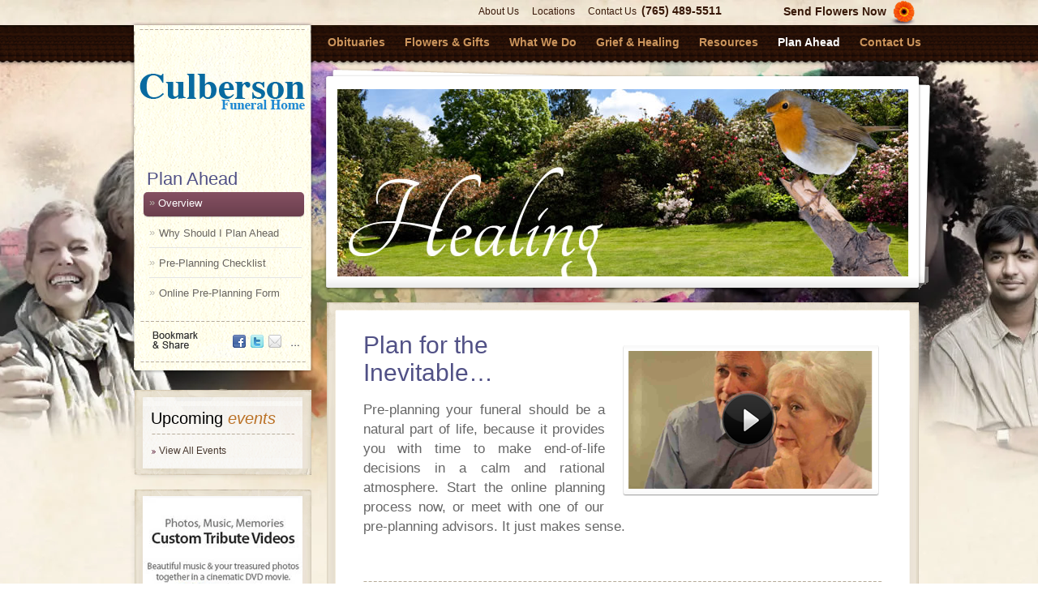

--- FILE ---
content_type: text/html; charset=utf-8
request_url: https://www.culbersonfh.com/plan-ahead/
body_size: 6223
content:
<!DOCTYPE html PUBLIC "-//W3C//DTD XHTML 1.0 Transitional//EN" "http://www.w3.org/TR/xhtml1/DTD/xhtml1-transitional.dtd">
<html lang="en" xmlns="http://www.w3.org/1999/xhtml" xmlns:og="http://ogp.me/ns#" xmlns:fb="https://www.facebook.com/2008/fbml">
    <head>
        <title>Plan Ahead | Culberson Funeral Home - Hagerstown, IN</title>
        
        	

	<link rel="dns-prefetch" href="https://cdn.f1connect.net" /> 
	
	<link rel="preconnect" href="https://cdn.f1connect.net" />
	
	<link rel="preconnect" href="https://cdn.f1connect.net" crossorigin />


        <meta http-equiv="Content-Type" content="text/html; charset=UTF-8" />
        <meta name="format-detection" content="telephone=no" />

        

		



<meta property="og:type" content="website">
<meta property="og:url" content="https://www.culbersonfh.com/plan-ahead/">
<meta property="og:site_name" content="Culberson Funeral Home">
<meta property="og:title" content="Plan Ahead">
<meta property="og:image" content="https://cdn.f1connect.net/cdn/9370D-qSU/layout/t/5/r/1200x630/images/logo.63561656634.png">
<meta property="og:image:width" content="1200">
<meta property="og:image:height" content="630">
<meta property="og:description" content="">
<meta name="twitter:card" content="summary_large_image">

        
			<meta name="google-site-verification" content="0ypPmdLgo6jY_IOsz-yIomu3KUOhoYIesHUhOjbLiss" />
			<meta name="google-site-verification" content="DqxPleVMtAi96ZKQlQAL7mINWFmSCVBiiIQmKCjCET8" />
	
	<meta name="msvalidate.01" content="79150578F7E79E55C669378D0583B018" />

  <script>
    window.googleTags = {
      internalGroupId: '',
      internalClientId: 'G-085X7984G8',
      clientGroupId: '',
      clientWebsiteId: 'G-MGVPEKT8L3',
      clientOpt1Id: '',
      clientOpt2Id: '',
      clientOpt3Id: ''
    };
  </script>

      <script>
      window.f1ConnectDataLayer = window.f1ConnectDataLayer || [];
      window.f1ConnectDataLayer.push({
        'event': 'siteProperties',
        websiteId: '9370',
        groupId: '',
        template: 'faith',
        contentSetType: 'human'
      });
    </script>

          
      <script>(function(w,d,s,l,i){w[l]=w[l]||[];w[l].push({'gtm.start':
      new Date().getTime(),event:'gtm.js'});var f=d.getElementsByTagName(s)[0],
      j=d.createElement(s),dl=l!='dataLayer'?'&l='+l:'';j.async=true;j.src=
      'https://www.googletagmanager.com/gtm.js?id='+i+dl;f.parentNode.insertBefore(j,f);
      })(window,document,'script','f1ConnectDataLayer','GTM-KD2GVTWL');</script>

                          
      <script>!function(){async function e(e){return new Promise(t=>{var n=setTimeout(()=>{"function"==typeof e&&e(),t()},200);requestAnimationFrame(()=>{setTimeout(()=>{clearTimeout(n),"function"==typeof e&&e(),t()},50)})})}var t=function(t,n){if(!n||"function"!=typeof n.push)return!1;var a=n.push.bind(n);n.push=function(...n){(async()=>{await e(async()=>{var o=n[0],u="boolean"==typeof o._dedupe&&o._dedupe;u&&delete n[0]._dedupe,a(...n),!u&&await e(function(){o&&o.event&&"string"==typeof o.event&&o.event.startsWith("gtm.")&&!["gtm.dom","gtm.load"].includes(o.event)&&(o._dedupe=!0,"dataLayer"===t?window.f1ConnectDataLayer?.push(...n):window.dataLayer?.push(...n))})})})()}};t("f1ConnectDataLayer",window.f1ConnectDataLayer),t("dataLayer",window.dataLayer)}();</script>
  

<script type="text/javascript" src="//dl1d2m8ri9v3j.cloudfront.net/releases/1.2.4/tracker.js" data-customer="9e65c8f6731641e9b338e2eff0737132"></script>

        <link rel="stylesheet" type="text/css" href='https://cdn.f1connect.net/cdn/sa-168-BwE/layout/skins/1/css/theme.min.css' />
        <link rel="stylesheet" href="https://cdn.f1connect.net/cdn/9370D-qSU/layout/css/background.css" type="text/css" media="screen" />
        
        
  


<script>
  (function() {
    var userCountryCode = "US";
    var optInCountries=["BE","BG","CZ","DK","DE","EE","IE","GR","ES","FR","IT","CY","LV","LT","LU","HU","MT","NL","AT","PL","PT","RO","SI","SK","FI","SE","GB","HR","LI","NO","IS"];

    var NoopAdapter=function(){"interactive"===document.readyState||"complete"===document.readyState?this.emit("init"):document.addEventListener("DOMContentLoaded",function(){this.emit("init")}.bind(this))},adapter=(NoopAdapter.prototype={name:"Noop",consent:{performance:!0,targeting:!0,functional:!0},runScript:function(t,e){return e(this.consent)},emit:function(t){window.dispatchEvent(new CustomEvent("CookieConsent."+t,{detail:this.consent}))}},new NoopAdapter);
    (ConsentManager=function(t){this.adapter=t,this.defaultGranted=optInCountries.indexOf(userCountryCode)<0,this.handlers()}).prototype={consent:function(){return this.adapter.consent},runScript:function(t,n){return this.adapter.runScript(t,n)},handlers:function(){window.addEventListener("CookieConsent.init",function(){this.updateBodyClassNames(),this.updateScripts(),this.updateIframes()}.bind(this)),window.addEventListener("CookieConsent.change",function(){this.updateBodyClassNames(),this.updateScripts(),this.updateIframes()}.bind(this))},updateBodyClassNames:function(){var t=[],n=this.consent(),n=(t.push(n.performance?"consent-performance":""),t.push(n.targeting?"consent-targeting":""),t.push(n.functional?"consent-functional":""),t.join(" ").trim()),t=document.body.className.replace("consent-performance","").replace("consent-targeting","").replace("consent-functional","");document.body.className=(t+" "+n).trim()},updateScripts:function(){var t=Array.from(document.querySelectorAll('script[type="text/plain"][data-consent]'));0!==t.length&&t.forEach(function(t){this.activateScript(t)}.bind(this))},activateScript:function(t){if(this.hasConsent(t)){var n=t.parentNode,e=document.createElement(t.tagName),a=(e.innerHTML=t.innerHTML,t.attributes);if(0<a.length)for(var r=0;r<a.length;r++){var i=a[r].name,s=a[r].value;"type"!==a[r].name&&e.setAttribute(i,s)}e.setAttribute("type","text/javascript"),n.replaceChild(e,t)}},updateIframes:function(){var t=Array.from(document.querySelectorAll("iframe[data-consent][data-src]"));0!==t.length&&t.forEach(function(t){this.activateIframe(t)}.bind(this))},activateIframe:function(t){this.hasConsent(t)&&(t.src=t.dataset.src)},hasConsent:function(t){var t=(t.getAttribute("data-consent")||"").split(","),n=!1,e=this.consent();return t.forEach(function(t){n=n||e[t]}),n}},window.ConsentManager=new ConsentManager(adapter);
  })();
</script>


        <script type="text/javascript" src='https://cdn.f1connect.net/cdn/sa-168-BwE/layout/js/theme.min.js'></script>
        
        
        
        <script>
try {
	var dtNow = new Date();
	document.cookie = "timezone=" + (-dtNow.getTimezoneOffset()) + ";path=/;expires=" + (new Date(dtNow.getTime() + (1000 * 60 * 60 * 24)).toUTCString());
} catch (e) {}
</script>

        				
    <style></style></head>
    <body
        class="internal "
        data-section="Plan Ahead"
        data-page="Overview"
        data-section-name="Plan Ahead"
        data-page-name="Overview"
        data-business-name="Culberson Funeral Home"
        data-template="Faith"
        data-domain="culbersonfh.com"
                    data-has-store="true"
            data-store-products="Flowers - Teleflora (US)"
                    >
                    <noscript><iframe src="https://www.googletagmanager.com/ns.html?id=GTM-KD2GVTWL" height="0" width="0" style="display:none;visibility:hidden"></iframe></noscript>

                          
        

        <div class="body">
            <div class="background">
                <div class="concept">
                    <div class="concept-body">
                        <div id="TemplateHeader" class="header remove-dropdown">
    <div class="phone">
        <div class="phone-body">
            <ul>
                                <li><a href="/who-we-are/">About Us</a></li>
                                                <li><a href="/contact-us/facilities-and-directions">Locations</a></li>
                                                <li><a href="/contact-us/">Contact Us</a></li>
                                                <li class="phone"><strong>(765) 489-5511</strong></li>
                            </ul>
                                    <div class="button-store">
                <a href="/store/?icn=top_banner&icc=fs_store" class="button-flowers"><span>Send Flowers Now</span></a>
            </div>
                                </div>
    </div>
    <div class="header-body">
        <div class="logo logo-back">
            <div id="logo">
                <a href="/"><img src="https://cdn.f1connect.net/cdn/9370D-qSU/layout/r/206x140/images/logo.63561656634.png" alt="Culberson Funeral Home" /></a>
            </div>
        </div>
        <div class="top">
            <div class="nav">
                <ul class="menu">
                    <li><a href="/obituaries/"><span> Obituaries</span></a></li>
                                                            <li >
                        <a href="/store/"><span>Flowers &amp; Gifts</span></a>
                    </li>
                                                                                <li >
                        <a href="/what-we-do/"><span>What We Do</span></a>
                    </li>
                                                                                                                        <li >
                        <a href="/grief-and-healing/"><span>Grief &amp; Healing</span></a>
                    </li>
                                                                                <li >
                        <a href="/resources/"><span>Resources</span></a>
                    </li>
                                                                                <li  class="active">
                        <a href="/plan-ahead/"><span>Plan Ahead</span></a>
                    </li>
                                                                                <li >
                        <a href="/contact-us/"><span>Contact Us</span></a>
                    </li>
                                                        </ul>
            </div>
        </div>
    </div>
</div>
                        <div class="content">
                            <div class="block-rounded">
                                <div class="block-rounded-body">
                                    <div class="block-rounded-content">
                                        <div class="main">
                                            <div class="internal">
                                                <div class="wms-content wms-columns">
                                                    <div class="wms-column wms-column-nav">
                                                        <div class="wms-column-nav-body">
                                                            <div class="nav-block nav-block-logo">
                                                                <div class="nav-block-body">
                                                                    <div class="nav-block-content">
                                                                        <div class="logo">
                                                                            <a href="/"><img src="https://cdn.f1connect.net/cdn/9370D-qSU/layout/r/206x140/images/logo.63561656634.png" alt="Culberson Funeral Home" /></a>
                                                                        </div>
                                                                                                                                                    <h2>Plan Ahead</h2>
                                                                            <ul class="nav">
                                                                                                                                                                <li  class="active">
                                                                                    <a href="/plan-ahead/">Overview</a>
                                                                                </li>
                                                                                                                                                                <li >
                                                                                    <a href="/plan-ahead/why-should-i-plan-ahead">Why Should I Plan Ahead</a>
                                                                                </li>
                                                                                                                                                                <li >
                                                                                    <a href="/plan-ahead/pre-planning-checklist">Pre-Planning Checklist</a>
                                                                                </li>
                                                                                                                                                                <li >
                                                                                    <a href="/plan-ahead/online-pre-planning-form">Online Pre-Planning Form</a>
                                                                                </li>
                                                                                                                                                            </ul>
                                                                                                                                                <a href="https://www.addthis.com/bookmark.php" class="bookmark-share addthis_button" target="_blank" rel="noopener">Bookmark &amp; Share</a>
                                                                        <script type="text/javascript">
                                                                            var addthis_config = {
                                                                                ui_offset_top: 0,
                                                                                ui_offset_left: -8
                                                                            };
                                                                            if(navigator.appVersion.indexOf("WebKit") > -1) { addthis_config.ui_offset_top = 15; }
                                                                        </script>
                                                                        <script src="https://s7.addthis.com/js/250/addthis_widget.js" type="text/plain" data-consent="targeting"></script>
                                                                    </div>
                                                                </div>
                                                            </div>
                                                                                                                        <div class="nav-block nav-block-events">
                                                                <div class="nav-block-body">
                                                                    <div class="nav-block-content">
                                                                        <h3>Upcoming <em>events</em></h3>
                                                                                                                                                <a class="all" href="/who-we-are/community-events">View All Events</a>
                                                                    </div>
                                                                </div>
                                                            </div>
                                                                                                                                                                                    <div class="nav-block">
                                                                <div class="nav-block-body">
                                                                    <div class="nav-block-content">
                                                                        <div class="ads-container" id="adsContainer">
                                                                            <a href="/what-we-do/honoring-life"><img alt="" src="https://cdn.f1connect.net/cdn/9370D-qSU/layout/images/adImage1.jpg"></a>                                                                            <a href="/what-we-do/honoring-life"><img alt="" src="https://cdn.f1connect.net/cdn/9370D-qSU/layout/images/adImage2.jpg"></a>                                                                            <a href="/what-we-do/honoring-life"><img alt="" src="https://cdn.f1connect.net/cdn/9370D-qSU/layout/images/adImage3.jpg"></a>                                                                        </div>
                                                                    </div>
                                                                </div>
                                                            </div>
                                                                                                                    </div>
                                                    </div>
                                                    <div class="wms-column wms-column-content wms-column-pages">
                                                                                                                    <div class="internal-banner">
                                                                <div class="internal-banner-box">
                                                                    <img alt="Plan Ahead | Culberson Funeral Home" title="Plan Ahead | Culberson Funeral Home" src="https://cdn.f1connect.net/cdn/9370D-qSU/layout/r/704x231/images/section5-header.jpg" />
                                                                </div>
                                                            </div>
                                                                                                                <div class="headline clearfix">
	<div class="photo">
		<span data-video-player="True" data-video-url="https://videos.f1connect.net/68282_PlanAhead-Overview.mp4" data-video-width="720" data-video-height="405" data-preload="none">
			<img alt="Pre-planning your funeral" src="https://cdn.f1connect.net/media/17177/r/300x170/plan-ahead.png" />
		</span>
	</div>
	<h1>Plan for the Inevitable…</h1>
	<h3>Pre-planning your funeral should be a natural part of life, because it provides you with time to make end-of-life decisions in a calm and rational atmosphere. Start the online planning process now, or meet with one of our pre-planning advisors. It just makes sense.</h3>
	<hr>
</div><ul class="overview">
								    <li>
		        <div class="photo" >
		            <a href="/plan-ahead/why-should-i-plan-ahead"><img alt="Why Should I Plan Ahead" src="https://cdn.f1connect.net/media/165/r/300x170/iStock_000009598616Small.jpg" /></a>
		        </div>
		        <div class="summary">
		        	<h4><a href="/plan-ahead/why-should-i-plan-ahead">Why Should I Plan Ahead</a></h4>
		        	<p>You've got to admit it; no one should have to make these decisions for you. Giving a pre-plan to those you love gives everyone greater peace-of-mind. You can then live your life to the fullest, knowing you've done the right thing.</p>
		        	<a href="/plan-ahead/why-should-i-plan-ahead" class="arrow">Read more</a>
		       	</div>
		    </li>
							    <li>
		        <div class="photo" >
		            <a href="/plan-ahead/pre-planning-checklist"><img alt="Pre-Planning Checklist" src="https://cdn.f1connect.net/media/29949/r/300x170/form.jpg" /></a>
		        </div>
		        <div class="summary">
		        	<h4><a href="/plan-ahead/pre-planning-checklist">Pre-Planning Checklist</a></h4>
		        	<p>There's a lot to consider when beginning the pre-planning process. Our checklist will give you the satisfaction of checking off each of the related tasks, knowing you're getting closer to the goal of completing your pre-need plan.</p>
		        	<a href="/plan-ahead/pre-planning-checklist" class="arrow">Read more</a>
		       	</div>
		    </li>
							    <li>
		        <div class="photo" >
		            <a href="/plan-ahead/online-pre-planning-form"><img alt="Online Pre-Planning Form" src="https://cdn.f1connect.net/media/29948/r/300x170/frequently-asked.jpg" /></a>
		        </div>
		        <div class="summary">
		        	<h4><a href="/plan-ahead/online-pre-planning-form">Online Pre-Planning Form</a></h4>
		        	<p>We've developed a powerful online pre-planning tool. A password-protected account allows you to start your end-of-life plan and return to it as many times as you need to, until you're completely satisfied with your arrangements.</p>
		        	<a href="/plan-ahead/online-pre-planning-form" class="arrow">Read more</a>
		       	</div>
		    </li>
			</ul>
                                                    </div>
                                                </div>
                                            </div>
                                        </div>
                                    </div>
                                </div>
                            </div>
                        </div>
                        <div id="TemplateFooter" class="footer-explore">
    <div class="footer-content">
        <div class="footer-body">
                        <div id="SubscriberFormWrapper" class="subscribe">
                                                <h4>365 Days <em>of</em> Grief Support</h4>
                
                <p class="message" id="outputSubscribe">Thank you for subscribing.</p>

                <form data-name="365 Days of Affirmation" name="365DaysOfAffirmationForm" id="subscriberForm" action="/forms/affirmations-signup" method="post" class="form">
                    <div class="line">
                                                <p>Sign up for our daily email affirmations by entering your information below.</p>
                                            </div>
                    <div class="line">
                        <span class="input-text"><input type="text" id="SubscribeFirstName" name="SubscribeFirstName" title="your name" /></span>
                    </div>

                    <div class="line">
                        <span class="input-text"><input type="text" id="SubscribeEmail" name="SubscribeEmail" title="your email address" /></span>
                    </div>
                    <div class="line">
                        <a class="button button-action" href="javascript:void(0);"><span>subscribe</span></a>
                    </div>
                    <div class="ajax-submit-loading" id="loadingSubscribeForm">
                        Submitting...
                    </div>
                </form>
            </div>
                        <div class="explore">
                <div class="explore-column">
                                                                                                    <h4>What We Do</h4>
                    <ul>
                                                <li>
                            <a href="/what-we-do/">Overview</a>
                        </li>
                                                <li>
                            <a href="/what-we-do/honoring-life">Honoring Life</a>
                        </li>
                                                <li>
                            <a href="/what-we-do/designing-your-funeral">Designing Your Funeral</a>
                        </li>
                                                <li>
                            <a href="/what-we-do/funeral-services">Funeral Services</a>
                        </li>
                                                <li>
                            <a href="/what-we-do/permanent-memorialization">Permanent Memorialization</a>
                        </li>
                                                <li>
                            <a href="/what-we-do/veterans-services">Veteran&#39;s Services</a>
                        </li>
                                            </ul>
                                                                                                                                                                                                                                                                                                            <h4>Flowers &amp; Gifts</h4>
                    <ul>
                                                <li>
                            <a href="/store/">Shop Flowers &amp; Gifts</a>
                        </li>
                                            </ul>
                                                                                                                                                                                                                                                                                                        </div>

                <div class="explore-column">
                                                                                                                                            <h4>About Us</h4>
                    <ul>
                                                <li>
                            <a href="/who-we-are/">Overview</a>
                        </li>
                                                <li>
                            <a href="/who-we-are/history-and-staff">History &amp; Staff</a>
                        </li>
                                                <li>
                            <a href="/who-we-are/community-events">Community Events</a>
                        </li>
                                            </ul>
                                                                                                                                                                                                                                                                                                                                                                                                                                    <h4>Resources</h4>
                    <ul>
                                                <li>
                            <a href="/resources/">Overview</a>
                        </li>
                                                <li>
                            <a href="/resources/casket-selection">Casket Selection</a>
                        </li>
                                                <li>
                            <a href="/resources/helpful-links">Helpful Links</a>
                        </li>
                                                <li>
                            <a href="/resources/when-a-death-occurs">When a Death Occurs</a>
                        </li>
                                                <li>
                            <a href="/resources/funeral-etiquette">Funeral Etiquette</a>
                        </li>
                                                <li>
                            <a href="/resources/frequently-asked-questions">Frequently Asked Questions</a>
                        </li>
                                            </ul>
                                                                                                                                            <h4> Obituaries</h4>
                    <ul>
                        <li><a href="/obituaries/">Search Obituaries</a></li>
                                                <li><a href="/obituaries/obituary-notification/">Obituary Notifications</a></li>
                                            </ul>
                </div>

                <div class="explore-column">
                                                                                                                                                                                    <h4>Grief &amp; Healing</h4>
                    <ul>
                                                <li>
                            <a href="/grief-and-healing/">Overview</a>
                        </li>
                                                <li>
                            <a href="/grief-and-healing/grief-support-resources">Grief Support Resources</a>
                        </li>
                                                <li>
                            <a href="/grief-and-healing/365-days-of-grief-support">365 Days of Grief Support</a>
                        </li>
                                            </ul>
                                                                                                                                                                
                    <h4>Contact Information</h4>

                                        <ul class="contact">
                        <li><strong>Tel:</strong> (765) 489-5511</li>                                                                        <li class="email"><strong>Email Us:</strong> <a href="/cdn-cgi/l/email-protection#bdcfd1dec8d1fdded2d0dedccec993d3d8c9">Click Here</a></li>                    </ul>
                    
                                    </div>

                            </div>
            <div class="footer-bottom">
                <div class="footer-bottom-content">
                    <div id="wms-locations">
                        <ul>
                                                        <li itemscope itemtype="https://schema.org/LocalBusiness">
                                                                    <meta itemprop="image" content="https://cdn.f1connect.net/compress/photo/location/edefcc3f92d64d6db7fdcae0a5edc514/9c84fbff-fd58-4cf8-aba3-215b5eadc238.jpg" />
                                                                <span>
                                    <span itemprop="name">Culberson Funeral Home - Hagerstown</span>: <span itemprop="telephone">(765) 489-5511</span>                                                                    </span>
                                <div class="additional-info">
                                                                        <div class="address" itemprop="address" itemscope itemtype="https://schema.org/PostalAddress">
                                        <span itemprop="streetAddress">51 South Washington Street</span>
                                        <span itemprop="addressLocality">Hagerstown</span>
                                        <span itemprop="addressRegion">IN</span>
                                        <span itemprop="postalCode">47346</span>
                                    </div>
                                </div>
                            </li>
                                                        <li itemscope itemtype="https://schema.org/LocalBusiness">
                                                                    <meta itemprop="image" content="https://cdn.f1connect.net/compress/photo/location/7d41d073bee8489ba0f0c4d7e0decee5/fd688512-d0d0-4e9b-8c30-f730d32b3637.jpg" />
                                                                <span>
                                    <span itemprop="name">Culberson Funeral Home - Modoc</span>: <span itemprop="telephone">(765) 853-5171</span>                                                                    </span>
                                <div class="additional-info">
                                                                        <div class="address" itemprop="address" itemscope itemtype="https://schema.org/PostalAddress">
                                        <span itemprop="streetAddress">102 North Main Street</span>
                                        <span itemprop="addressLocality">Modoc</span>
                                        <span itemprop="addressRegion">IN</span>
                                        <span itemprop="postalCode">47358</span>
                                    </div>
                                </div>
                            </li>
                                                    </ul>
                    </div>
                    <p class="copyright">
                                                &#169; 2026 Culberson Funeral Home - Funeral Home Website Design by <a href="https://www.funeralone.com" target="_blank">funeralOne</a>
                                            </p>
                                                                                                                                        </div>
            </div>
        </div>
    </div>
</div>
                    </div>
                </div>
            </div>
        </div>
        
            <script data-cfasync="false" src="/cdn-cgi/scripts/5c5dd728/cloudflare-static/email-decode.min.js"></script></body>
</html>

--- FILE ---
content_type: text/css; charset=utf-8
request_url: https://cdn.f1connect.net/cdn/9370D-qSU/layout/css/background.css
body_size: -481
content:
html
	{
	background-color:transparent;
	background-repeat:no-repeat;
	background-position:50% 0;
	background-image:none;
	}

div.background
	{
	background-color:transparent;
	background-repeat:no-repeat;
	background-position:50% 0;
	background-image:none;
	}
	
div.concept
	{
	background-color:transparent;
	background-repeat:no-repeat;
	background-position:50% 0;
	background-image:url(img/concept.jpg);
	}

div.header div.phone ul li a,
div.header div.phone-body strong,
div.header div.phone-body span
	{
	color:#381808;
	}